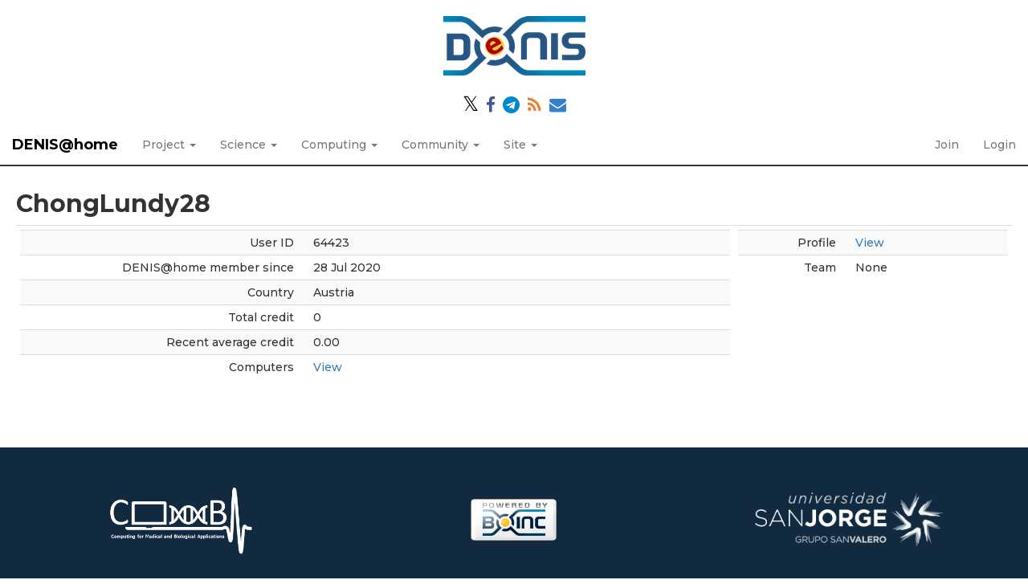

--- FILE ---
content_type: text/css
request_url: https://denis.usj.es/denisathome/denis.css
body_size: 1045
content:
@import url('https://fonts.googleapis.com/css2?family=Dancing+Script:wght@400;700&family=EB+Garamond:ital,wght@0,400;0,700;1,400;1,700&family=Montserrat:ital,wght@0,500;0,700;1,400;1,700&family=Roboto+Slab&family=Roboto:ital,wght@0,400;0,700;1,400;1,700&display=swap');

.fa, .fa-solid{
	margin: 3px;
	font-size: 1.5em;
}

* {
	font-family: 'Montserrat', sans-serif;
}

.container-fluid {
    padding-right: 0px;
    padding-left: 0px;
}

.container-fluid>.navbar-collapse, .container-fluid>.navbar-header, .container>.navbar-collapse, .container>.navbar-header {
    margin-right: 0px;
    margin-left: 0px;
}

.content{
	padding-right: 20px;
	padding-left: 20px;
	/*max-width: 800px;*/
	margin-left:auto;
	margin-right:auto;
}

@media only screen and (min-width: 768px){
	.navbar>.container .navbar-brand, .navbar>.container-fluid .navbar-brand {
		margin-left: 0px;
    	}
	.navbar-right {
		margin-right: 0px;
	}
}

.navbar-default {
	border: 0px;
	border-color: black;
	border-bottom: 2px solid;
	background: white;
}

.navbar-default .navbar-brand{
	font-weight: bold;
	color: #000000;
}


.panel>.panel-heading, .bg-primary, .btn-primary{
	background:  #122a40;
	color: #ffffff;
	border: 0px;
}

.panel{
	border: 0px;
	background: #122a4010;
}


.lead{
	font-weight: bold;
}

h1, h2, h3, h4, h5, h6{
	font-weight: bold;
	margin-top: 30px;
}


.footer{
	width:100%;
	background: #122a40;
	color: white;
	font-weight: bold;
	padding: 20px;

}

.footer-image img{
	max-height:100px;
	max-width: 250px;
	margin-top: 20px;
	margin-bottom: 20px;
}

.footer-images{
	display: grid;
      	grid-template-columns: repeat(3, 1fr);
      	grid-gap: 10px;
	grid-auto-rows: minmax(100px, auto);
}

@media only screen and (max-width: 800px) {
	
	.footer-images{
		display: inline;
	}		
}

.footer-image{
	text-align: center;
	margin: auto;
}

.footer-image .left{
	grid-column: 1;
}

.footer-image .center{
	grid-column: 2;
}

.footer-image .right{
	grid-column: 3;
}


.navbar-fixed-top{
	top: 0;
	position: sticky;
}

.navbar-default .navbar-brand:hover{
	color: #ffffff;
	background: #122a40;
}

.navbar-nav>li>a:hover,
.dropdown-menu.li>a:focus, .dropdown-menu>li>a:hover {
	background: #122a40!important;
}

.navbar-nav li.dropdown:hover>a, 
.navbar-right li:hover>a,
.dropdown-menu li:hover>a,
.navbar-nav li.open>a.dropdown-toggle:hover{
	color: #ffffff!important;
}

.navbar-nav li.open>a.dropdown-toggle{
	color: #000000!important;
}

img.the-team{
	float:left;
	width:150px;
	height:150px;
	object-fit: cover;
	object-position: top;
	max-width:50%;
	margin-right:10px;
	margin-bottom:10px;
}

div.person{
	margin-top:20px;
	max-width: 800px;
	clear:both;
}

.project-description {
	max-width: 800px;
}



.center{
	text-align: center;
}



/*  Colors */
.green{
	color:#006000;
}

.blue{
	color:#122a40;
}

